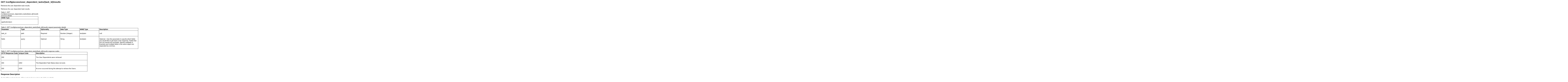

--- FILE ---
content_type: text/html; charset=utf-8
request_url: https://ibmsecuritydocs.github.io/qradar_api_12.1/12.1--config-access-user_dependent_tasks-task_id-results-GET.html
body_size: 2284
content:
<!DOCTYPE html><html lang="en-us">
<head><meta http-equiv="Content-Type" content="text/html; charset=UTF-8">
<meta charset="UTF-8">

<meta name="dcterms.rights" content="© Copyright IBM Corporation 2022">



<meta name="description" content="Retrieves the user dependent task results.">
<meta name="keywords" content="/config/access/user_dependent_tasks/{task_id}/results, GET, API, REST API">
<meta name="geo.country" content="ZZ">
<script>
    digitalData = {
      page: {
        pageInfo: {
  language: "en-us",

  version: "v18",
  ibm: {
  country: "ZZ",
  type: "CT701"
  
         }
       }
     }
   };
  </script><!-- Licensed Materials - Property of IBM -->
<!-- US Government Users Restricted Rights -->
<!-- Use, duplication or disclosure restricted by -->
<!-- GSA ADP Schedule Contract with IBM Corp. -->
<link rel="stylesheet" type="text/css" href="ibmdita.css">
<link rel="Start" href="c_rest_api_version121_config_intro.html">
<title>GET /config/access/user_dependent_tasks/{task_id}/results</title>
</head>
<body id="api-12.1--config-access-user_dependent_tasks-task_id-results-GET"><main role="main"><article role="article" aria-labelledby="d262622e10">
<h1 class="topictitle1" id="d262622e10">GET /config/access/user_dependent_tasks/{task_id}/results</h1>



<div class="body refbody"><p class="shortdesc">Retrieves the user dependent task results.</p>

<div class="section refsyn">
<p>Retrieves the user dependent task results.</p>

</div>

<div class="section refsyn">

<div class="tablenoborder"><table summary="GET /config/access/user_dependent_tasks/{task_id}/results resource details" class="defaultstyle"><caption><span class="tablecap">Table 1. GET /config/access/user_dependent_tasks/{task_id}/results resource details</span></caption><colgroup><col style="width:100%"></colgroup><thead style="text-align:left;">
<tr style="vertical-align:bottom;">
<th id="d262622e64" class="thbot">MIME Type</th>

</tr>

</thead>
<tbody>
<tr>
<td headers="d262622e64 "><p>application/json
</p>
</td>

</tr>

</tbody>
</table>
</div>

</div>

<div class="section refsyn">

<div class="tablenoborder"><table summary="GET /config/access/user_dependent_tasks/{task_id}/results request parameter details" class="defaultstyle"><caption><span class="tablecap">Table 2. GET /config/access/user_dependent_tasks/{task_id}/results request parameter details</span></caption><colgroup><col style="width:14.285714285714285%"><col style="width:14.285714285714285%"><col style="width:14.285714285714285%"><col style="width:14.285714285714285%"><col style="width:14.285714285714285%"><col style="width:28.57142857142857%"></colgroup><thead style="text-align:left;">
<tr style="vertical-align:bottom;">
<th id="d262622e112" class="thbot">Parameter</th>

<th id="d262622e115" class="thbot">Type</th>

<th id="d262622e118" class="thbot">Optionality</th>

<th id="d262622e121" class="thbot">Data Type</th>

<th id="d262622e124" class="thbot">MIME Type</th>

<th id="d262622e128" class="thbot">Description</th>

</tr>

</thead>
<tbody>
<tr>
<td headers="d262622e112 "><p>task_id</p>
</td>

<td headers="d262622e115 "><p>path</p>
</td>

<td headers="d262622e118 "><p>Required</p>
</td>

<td headers="d262622e121 "><p>Number (Integer)</p>
</td>

<td headers="d262622e124 "><p>text/plain</p>
</td>

<td headers="d262622e128 "><p>null</p>
</td>

</tr>

<tr>
<td headers="d262622e112 "><p>fields</p>
</td>

<td headers="d262622e115 "><p>query</p>
</td>

<td headers="d262622e118 "><p>Optional</p>
</td>

<td headers="d262622e121 "><p>String</p>
</td>

<td headers="d262622e124 "><p>text/plain</p>
</td>

<td headers="d262622e128 "><p>Optional - Use this parameter to specify which fields you would like to get back in the response. Fields that are not named are excluded. Specify subfields in brackets and multiple fields in the same object are separated by commas.</p>
</td>

</tr>

</tbody>
</table>
</div>

</div>

<div class="section refsyn">

<div class="tablenoborder"><table summary="GET /config/access/user_dependent_tasks/{task_id}/results response codes" class="defaultstyle"><caption><span class="tablecap">Table 3. GET /config/access/user_dependent_tasks/{task_id}/results response codes</span></caption><colgroup><col style="width:20%"><col style="width:20%"><col style="width:60%"></colgroup><thead style="text-align:left;">
<tr style="vertical-align:bottom;">
<th id="d262622e218" class="thbot">HTTP Response Code</th>

<th id="d262622e221" class="thbot">Unique Code</th>

<th id="d262622e224" class="thbot">Description</th>

</tr>

</thead>
<tbody>
<tr>
<td headers="d262622e218 "><p>200</p>
</td>

<td headers="d262622e221 "><p></p>
</td>

<td headers="d262622e224 "><p>The User Dependents were retrieved.</p>
</td>

</tr>

<tr>
<td headers="d262622e218 "><p>404</p>
</td>

<td headers="d262622e221 "><p>1002</p>
</td>

<td headers="d262622e224 "><p>The Dependent Task Status does not exist.</p>
</td>

</tr>

<tr>
<td headers="d262622e218 "><p>500</p>
</td>

<td headers="d262622e221 "><p>1020</p>
</td>

<td headers="d262622e224 "><p>An error occurred during the attempt to retrieve the Users.</p>
</td>

</tr>

</tbody>
</table>
</div>

</div>

<section class="section refsyn" role="region" aria-labelledby="d262622e281"><h2 class="sectiontitle" id="d262622e281">Response Description</h2>

<div class="p">An list of Dependent objects. A Dependent object contains the following fields:
 <ul>
 <li><strong>dependent_id</strong> - String - The ID of the dependent resource.</li>

 <li><strong>dependent_name</strong> - String - The name of the dependent resource (default resources can have localized names).</li>

 <li><strong>dependent_owner</strong> - String - The owner of the dependent resource.</li>

 <li><strong>dependent_type</strong> - String - The type of the dependent resource.</li>

 <li><strong>dependent_database</strong> - String - The database of the dependent resource.</li>

 <li><strong>dependent_group_ids</strong> - Array of Longs - List of groups that the dependent resource belongs to.</li>

 <li><strong>user_has_edit_permissions</strong> - Boolean - True if the user who created the task has permission to edit this dependent resource.</li>

 </ul>
</div>

</section>

<section class="section refsyn" role="region" aria-labelledby="d262622e329"><h2 class="sectiontitle" id="d262622e329">Response Sample</h2>

<pre class="codeblock"><code>
[
    {
        "blocking": true,
        "dependent_database": "String &lt;one of: EVENTS, FLOWS&gt;",
        "dependent_group_ids": [
            42
        ],
        "dependent_id": "String",
        "dependent_name": "String",
        "dependent_owner": "String",
        "dependent_type": "String &lt;one of: APP, NAMED_SERVICE, ARIEL_SAVED_SEARCH, ASSET_SAVED_SEARCH, OFFENSE_SAVED_SEARCH, VULNERABILITY_SAVED_SEARCH, QRM_SAVED_SEARCH_GROUP, ASSET_SAVED_SEARCH_GROUP, CUSTOM_RULE_GROUP, EVENT_ARIEL_SAVED_SEARCH_GROUP, FLOW_ARIEL_SAVED_SEARCH_GROUP, LOG_SOURCE_GROUP, MODEL_GROUP, OFFENSE_SAVED_SEARCH_GROUP, QUESTION_GROUP, REPORT_GROUP, SIMULATION_GROUP, TOPOLOGY_SAVED_SEARCH_GROUP, VULNERABILITY_SAVED_SEARCH_GROUP, ASSIGNED_OFFENSE, ASSIGNED_VULNERABILITY, AUTHORIZED_SERVICE, BUILDING_BLOCK, CRE_RULE, CRE_ADE_RULE, EVENT_REGEX_PROPERTY, EVENT_REGEX_PROPERTY_DEPENDENCY, EVENT_REGEX_PROPERTY_DISABLING_DEPENDENCY, EVENT_REGEX_PROPERTY_CHANGE_FIELD_TYPE_DEPENDENCY, EVENT_CALCULATED_PROPERTY_CHANGE_FIELD_TYPE_DEPENDENCY, EVENT_AQL_PROPERTY_DISABLING_DEPENDENCY, EVENT_CALCULATED_PROPERTY_DISABLING_DEPENDENCY, EVENT_CALCULATED_PROPERTY, FLOW_REGEX_PROPERTY, FLOW_REGEX_PROPERTY_DEPENDENCY, FLOW_REGEX_PROPERTY_DISABLING_DEPENDENCY, FLOW_REGEX_PROPERTY_CHANGE_FIELD_TYPE_DEPENDENCY, FLOW_AQL_PROPERTY_DISABLING_DEPENDENCY, FLOW_CALCULATED_PROPERTY_DISABLING_DEPENDENCY, FLOW_CALCULATED_PROPERTY_CHANGE_FIELD_TYPE_DEPENDENCY, FLOW_CALCULATED_PROPERTY, DASHBOARD, GV_REFERENCE, REPORT, REFERENCE_DATA, REFERENCE_DATA_MAP_OF_SETS, REFERENCE_DATA_MAPS, REFERENCE_DATA_SETS, REFERENCE_DATA_TABLES, REFERENCE_DATA_RESPONSE, REFERENCE_SET_RESPONSE, REFERENCE_DATA_KEY, REFERENCE_DATA_ELEMENT, EVENT_RETENTION_BUCKET, FLOW_RETENTION_BUCKET, ROUTING_RULE, STORE_AND_FORWARD_POLICY, USER, HISTORICAL_PROFILE, OFFENSE, EVENT_AQL_PROPERTY, FLOW_AQL_PROPERTY, OFFENSE_TYPE, SECURITY_PROFILE, ARIEL_INDEX, DOMAIN_MAPPING, FORWARDING_PROFILE, REGEX_EXPRESSION, JSON_EXPRESSION, LEEF_EXPRESSION, CEF_EXPRESSION, GENERICLIST_EXPRESSION, NAMEVALUEPAIR_EXPRESSION, XML_EXPRESSION&gt;",
        "user_has_edit_permissions": true
    }
]
</code></pre>
</section>

</div>

<aside role="complementary" aria-labelledby="d262622e10"><nav role="navigation">
<div class="familylinks">
<div class="parentlink"><strong>Parent topic:</strong> <a href="c_rest_api_version121_config_intro.html" title="Use the references for REST API 12.1 configuration endpoints.">Configuration endpoints</a></div>
</div>
</nav></aside></article></main></body></html>

--- FILE ---
content_type: text/css; charset=utf-8
request_url: https://ibmsecuritydocs.github.io/qradar_api_12.1/ibmdita.css
body_size: 2572
content:
.unresolved { background-color: #9be; }
.noTemplate { background-color: #fe2; }

.toc {font-size: small; }

body { color: black; 
       background-color: white;
       font-family: Arial, Helvetica, sans-serif, Verdana, Geneva;
       font-size: 90%; }
.base { background-color: #ffffff; }
.breadcrumb { font-size : smaller;}
dt.prereq { margin-left : 20px;}
.hierarchy { display: block; border-style: solid; padding-left: 3px; border-width: 2px; padding-right: 3px; border-color: #aaa;}

.nested0 {margin-top: 1em;}

.p {margin-top: 1em;}
div.abstract {margin-top: 1em;}

.mastpart { text-align: center; }
.maststart { text-align: left; }
.mastend { float: right; }
.lpstitle1 { display: block; }
.lpstitle2 { display: block; padding-bottom: .5em; }
.lpsmastpart { display: block; font-size: 80% }
div.ednotices { border-top: 2px solid; }

/* New table styles for HTML5 output */
table.defaultstyle { margin-top: 1em; margin-bottom: 1em; 
                     border-collapse: collapse; }
table.noframe { border: hidden; }
table.bframe { border-bottom: 1px solid black; border-top: hidden; border-left: hidden; border-right: hidden; }
table.tframe { border-top: 1px solid black; border-bottom: hidden; border-left: hidden; border-right: hidden; }
table.tbframe { border-top: 1px solid black; border-bottom: 1px solid black; border-left: hidden; border-right: hidden; }
table.sframe { border-left: 1px solid black; border-right: 1px solid black; border-top: hidden; border-bottom: hidden; }
td, th { border: 1px solid black; padding: 0.25em; text-align: left; vertical-align: top; }
td.ncol, th.ncol { border-top: 1px solid black; border-bottom: 1px solid black; border-left: hidden; border-right: hidden; }
td.nrow, th.nrow { border-left: 1px solid black; border-right: 1px solid black; border-top: hidden; border-bottom: hidden; }
td.nrule, th.nrule { border-left: hidden; border-right: hidden; border-top: hidden; border-bottom: hidden; }
td.tdleft, th.thleft { text-align: left; }
td.tdright, th.thright { text-align: right; }
td.tdcenter, th.thcenter { text-align: center; }
td.tdjustify, th.thjustify { text-align: justify; }
td.tdtop, th.thtop { vertical-align: top; }
td.tdbot, th.thbot { vertical-align: bottom; }
td.tdmid, th.thmid { vertical-align: middle; }


.tableborder { margin-top: 1em; margin-bottom: 1em; }
.tablenoborder { margin-top: 1em; margin-bottom: 1em; }
caption { text-align: left; font-style: italic; }
.simpletable { margin-top: 1em; margin-bottom: 1em; }
.simpletableborder { margin-top: 1em; margin-bottom: 1em; }
.simpletablenoborder { margin-top: 1em; margin-bottom: 1em; }
.choicetableborder { margin-top: 1em; margin-bottom: 1em; }
.choicetablenoborder { margin-top: 1em; margin-bottom: 1em; }
/*.cellrowborder { border-right: solid 1pt; border-bottom: solid 1pt }
.row-nocellborder { border-right: hidden; border-bottom: solid 1pt }
.cell-norowborder { border-bottom: hidden; border-right: solid 1pt }*/
/* Unable to turn border back on, without setting a size, which breaks some tables */
.row-nocellborder { border-right: hidden; }
.cell-norowborder { border-bottom: hidden;}
.nocellnorowborder { border-right: hidden; border-bottom: hidden; }
.nocellborder { border-right: hidden; }
.norowborder { border-bottom: hidden; }

div.qualifstart { padding: 1px 5px 5px 5px; border-top: solid; border-left: solid; border-right: solid; border-width: thin; font-weight: bold; margin-top: 2px; margin-bottom: 2px; text-align: center; }
div.qualifend { padding: 5px 5px 1px 5px; border-bottom: solid; border-left: solid; border-right: solid; border-width: thin; font-weight: bold; margin-bottom: 2px; text-align: center; }

dt.qualifstart { padding: 1px 5px 5px 5px; border-top: solid; border-left: solid; border-right: solid; border-width: thin; font-weight: bold; margin-top: 2px; margin-bottom: 2px; text-align: center; }
dt.qualifend { padding: 5px 5px 1px 5px; border-bottom: solid; border-left: solid; border-right: solid; border-width: thin; font-weight: bold; margin-bottom: 2px; text-align: center; }

figcaption, .figcap { font-style: italic; }
.figdesc { font-style: normal; }

.fignone {margin-top: 1em;}
.figborder { border-style: solid; padding-left : 3px; border-width : 2px; padding-right : 3px; margin-top: 1em; border-color : #aaa;}
.figsides { border-left : 2px solid; padding-left : 3px; border-right : 2px solid; padding-right : 3px; margin-top: 1em; border-color : #aaa;}
.figtop { border-top : 2px solid; margin-top: 1em; border-color : #aaa;}
.figbottom { border-bottom : 2px solid; border-color : #aaa;}
.figtopbot { border-top : 2px solid; border-bottom : 2px solid; margin-top: 1em; border-color : #aaa;}

.synnone {margin-top: 1em;}
.synborder { border-style: solid; padding-left : 3px; border-width : 2px; padding-right : 3px; margin-top: 1em; border-color : #aaa;}
.synsides { border-left : 2px solid; padding-left : 3px; border-right : 2px solid; padding-right : 3px; margin-top: 1em; border-color : #aaa;}
.syntop { border-top : 2px solid; margin-top: 1em; border-color : #aaa;}
.synbottom { border-bottom : 2px solid; border-color : #aaa;}
.syntopbot { border-top : 2px solid; border-bottom : 2px solid; margin-top: 1em; border-color : #aaa;}
.fragmentname { font-weight: bold; }

.skip { margin-top: 1em; }
.skipspace { margin-top: 1em; margin-bottom: 1em; }
.ullinks { list-style-type: none; }
ul.familylinks { list-style-type: none; padding: 0; }
.ulchildlink { margin-top: 1em; margin-bottom: 1em; }
.ulchildlinktext { font-weight: bold; }
.olchildlink { margin-top: 1em; margin-bottom: 1em; }
.linklist { margin-top: 1em; margin-bottom: 1em; }
.linklistwithchild { margin-left: 1.5em; margin-bottom: 1em;  }
.sublinklist { margin-left: 1.5em; margin-bottom: 1em;	}
.relconcepts { margin-top: 1em; margin-bottom: 1em; }
.reltasks { margin-top: 1em; margin-bottom: 1em; }
.relref { margin-top: 1em; margin-bottom: 1em; }
.relinfo { margin-top: 1em; margin-bottom: 1em; }
ul.rellinks { padding: 0; list-style-type: none; margin-top: -0.5em; }
h2.linkheading, h3.linkheading, h4.linkheading {font-size: 100%; }
div.breadcrumb {margin-bottom: 1em; }
div.tasklabel { margin-top: 1em; margin-bottom: 1em; }
h2.tasklabel, h3.tasklabel, h4.tasklabel, h5.tasklabel, h6.tasklabel { font-size: 100%; }

.topictitle1 { margin-top: 0pc; margin-bottom: .1em; font-size: 1.34em; }
.topictitle2 { margin-top: 1pc; margin-bottom: .45em; font-size: 1.17em; }
.topictitle3 { margin-top: 1pc; margin-bottom: .17em; font-size: 1.17em; font-weight: bold; }
.topictitle4 { margin-top: .83em; font-size: 1.17em; font-weight: bold; }
.topictitle5 { font-size: 1.17em; font-weight: bold; }
.topictitle6 { font-size: 1.17em; font-style: italic; }
.syntaxdiagram-title { margin-top: 1em; margin-bottom: 0em; color: black; font-size: 1em; font-weight: bold;}
.sectiontitle { margin-top: 1em; margin-bottom: 0em; color: black; font-size: 1.17em; font-weight: bold;}
.section { margin-top: 1em; margin-bottom: 1em; }
.example { margin-top: 1em; margin-bottom: 1em; }

.note { margin-top: 1em; margin-bottom : 1em;}
.notetitle { font-weight: bold; }
.notelisttitle { font-weight: bold; }
.tip { margin-top: 1em; margin-bottom : 1em;}
.tiptitle { font-weight: bold; }
.fastpath { margin-top: 1em; margin-bottom : 1em;}
.fastpathtitle { font-weight: bold; }
.important { margin-top: 1em; margin-bottom : 1em;}
.importanttitle { font-weight: bold; }
.remember { margin-top: 1em; margin-bottom : 1em;}
.remembertitle { font-weight: bold; }
.restriction { margin-top: 1em; margin-bottom : 1em;}
.restrictiontitle { font-weight: bold; }
.attention { margin-top: 1em; margin-bottom : 1em;}
.attentiontitle { font-weight: bold; }
.dangertitle { margin-top: 1em; font-weight: bold; }
.danger { padding: 5px 5px 5px 5px; border: solid; border-width: thin; font-weight: bold; margin-top: 2px; margin-bottom : 1em; }
.cautiontitle { margin-top: 1em; font-weight: bold; }
.caution { font-weight: bold; margin-bottom : 1em; }
.troubletitle { margin-top: 1em; font-weight: bold; }
.warningtitle { margin-top: 1em; font-weight: bold; }

ul.simple { list-style-type: none; }

.firstcol { font-weight: bold;}

.bold { font-weight: bold; }
.boldItalic { font-weight: bold; font-style: italic; }
.italic { font-style: italic; }
.underlined { text-decoration: underline; }
.uicontrol { font-weight: bold; }
span.menucascade abbr[title] { text-decoration: none; }
.filepath { font-family: monospace, monospace; }
.option { font-family: monospace, monospace; }
.cmdname { font-weight: bold; font-family: monospace, monospace; }
.defparmname { font-weight: bold; text-decoration: underline; font-family: monospace, monospace; }
.kwd { font-weight: bold; }
.defkwd { font-weight: bold; text-decoration: underline; }
.var { font-style : italic; font-family : "Courier New", Courier, monospace; } 
.shortcut { text-decoration: underline; }
.calloutlabel { color : White; background-color : Black; font-weight : bold; }
.strongwintitle { font-weight : bold; }
.parmname { font-weight: bold; font-family: monospace, monospace; white-space: nowrap; }
dt.pt { font-weight: bold; font-family: monospace, monospace; }
code { font-family: monospace, monospace; }
pre { font-family: monospace, monospace; }
kbd { font-family: monospace, monospace; }
samp { font-family: monospace, monospace; }

div.glossdef > ol { margin:0; padding:0; list-style-position: inside;}

.ptocH1 {font-size: x-small; }
.ptocH2 {font-size: x-small; }

.smallCaps { text-transform: uppercase; font-size: smaller; }
.stitle { font-style: italic; text-decoration: underline; }

.dlterm { font-weight: bold; }
.dltermexpand { font-weight: bold; margin-top: 1em; }
.defListHead { font-weight: bold; text-decoration: underline; }
.parmListKwd { font-weight: bold; }
.parmListVar { font-style: italic; }
.pk { font-weight: bold; text-decoration: underline; }

*[compact="yes"]>li { margin-top: 0em;}
*[compact="no"]>li { margin-top: .53em;}
.liexpand { margin-top: 1em; margin-bottom: 1em; }
.sliexpand { margin-top: 1em; margin-bottom: 1em; }
.dlexpand { margin-top: 1em; margin-bottom: 1em; }
.ddexpand { margin-top: 1em; margin-bottom: 1em; }
.step { margin-top: 0.5em; margin-bottom: 0.5em; }
.substep { margin-top: 0.5em; margin-bottom: 0.5em; }
.stepexpand { margin-top: 0.5em; margin-bottom: 0.5em; }
.substepexpand { margin-top: 0.5em; margin-bottom: 0.5em; }

div.image {margin-top: 1em; }
div.imageleft { margin-top: 1em; text-align: left; }
div.imagecenter { margin-top: 1em; text-align: center; }
div.imageright { margin-top: 1em; text-align: right; }
div.imagejustify { margin-top: 1em; text-align: justify; }

/* When browsers improperly display the contents of an object,
   at least try to put the contents in a block. */
object > span {margin-top: 1em; margin-bottom: 1em; display:block;}

pre.screen { padding: 5px 5px 5px 5px; border: outset; background-color: #CCCCCC; margin-top: 2px; margin-bottom : 2px; white-space: pre;}

/* Earlier versions used div.msgId, now using span, keep div class for older output */
div.msg { padding: 1px 5px 5px 5px; border-top: solid; border-width: thin; margin-top: 2px; margin-bottom: 2px; }
div.msgId { float: left; font-weight: bold; margin-bottom: 1em; margin-right: 1em; }
div.msgText { font-weight: bold; margin-bottom: 1em; }
h1.msghead { font-size: 100%; }

CITE { font-style: italic; }
EM { font-style: italic; }
STRONG { font-weight: bold; }
VAR { font-style: italic; }

/************************************************************************
   Styles added to support .NET output. Not used by standard processing.
 ************************************************************************/

body.dotnet /* This body tag requires the use of one of the sets of banner and/or text div ids */
	{
	margin: 0px 0px 0px 15px;
	padding: 0px 0px 0px 10px;
	background: #ffffff;
	color: #000000;
	width: 100%;
	}

div.nstext /* Creates the scrolling text area for Nonscrolling region topic */
	{
	padding: 5px 10px 0px 22px;
	}

div.nsbanner /* Creates Nonscrolling banner region */
	{
	position: relative;
	left: 0px;
	padding: 0px 0px 0px 0px;
	border-bottom: 1px solid #999999;
	}

div.bannerrow1 /* provides full-width color to top row in running head */
	{
	background-color: #99ccff;
	}

/*	 STYLES FOR RUNNING HEADS      */

table.bannerparthead, table.bannertitle /* General values for the Running Head tables */
	{
	position: relative;
	left: 0px;
	top: 0px;
	padding: 0px 0px 0px 0px;
	margin: 0px 0px 0px 0px;
	width: 100%;
	height: 21px;
	border-collapse: collapse;
	border-style: solid;
	border-width: 0px;
	background-color: #99ccff;
	font-size: 100%;
	}
table.bannerparthead td /* General Values for cells in the top row of running head */
	{
	margin: 0px 0px 0px 0px;
	padding: 2px 0px 0px 4px;
	vertical-align: middle;
	/*border-width: 0px 0px 1px 0px; */
	border-width: 0px;
	border-style: solid;
	border-color: #999999;
	background: transparent;
	font-style: italic;
	font-weight: normal;
	}
table.bannerparthead td.product /* Values for top right cell in running head */
	{			/* Allows for a second text block in the running head */
	text-align: right;
	padding: 2px 5px 0px 5px;
	}

h1.dtH1 {
	margin-left: -18px;
	}
div.titlerow /* provides non-scroll topic title area (requires script) */
	{
	width: 100%; /* Forces tables to have correct right margin */
	padding: 0px 10px 0px 22px;
	background-color: #99ccff;
	}
div.titlerow h1
	{
	margin-top: 0em;
	font-weight: bold;
	margin-bottom: .2em;
	}

/* Styles for Tutorial Specialization */
div.tutorialTimeRequired { margin-top: 1em; margin-bottom: 0em; }
div.tutorialrelinfo { margin-top: 0em; margin-bottom: 1em; }
div.tutorialPrevNext { margin-top: 1em; margin-bottom: 1em; font-weight: bold; }
/*a.tutorialPrev {}
a.tutorialNext {}*/

